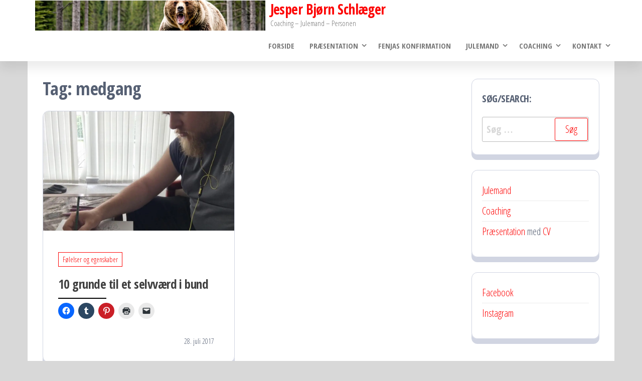

--- FILE ---
content_type: text/html; charset=UTF-8
request_url: https://schlaeger.dk/tag/medgang/
body_size: 14907
content:
<!DOCTYPE html>
<html lang="da-DK">
    <head>
        <meta charset="UTF-8">
        <meta name="viewport" content="width=device-width, initial-scale=1">
        <link rel="profile" href="http://gmpg.org/xfn/11">
        <meta name='robots' content='index, follow, max-image-preview:large, max-snippet:-1, max-video-preview:-1' />

	<!-- This site is optimized with the Yoast SEO plugin v26.8 - https://yoast.com/product/yoast-seo-wordpress/ -->
	<title>medgang Arkiv - Jesper Bjørn Schlæger</title>
	<link rel="canonical" href="https://schlaeger.dk/tag/medgang/" />
	<meta name="twitter:card" content="summary_large_image" />
	<meta name="twitter:title" content="medgang Arkiv - Jesper Bjørn Schlæger" />
	<meta name="twitter:site" content="@JesperSchlaeger" />
	<script type="application/ld+json" class="yoast-schema-graph">{"@context":"https://schema.org","@graph":[{"@type":"CollectionPage","@id":"https://schlaeger.dk/tag/medgang/","url":"https://schlaeger.dk/tag/medgang/","name":"medgang Arkiv - Jesper Bjørn Schlæger","isPartOf":{"@id":"https://schlaeger.dk/#website"},"primaryImageOfPage":{"@id":"https://schlaeger.dk/tag/medgang/#primaryimage"},"image":{"@id":"https://schlaeger.dk/tag/medgang/#primaryimage"},"thumbnailUrl":"https://i0.wp.com/schlaeger.dk/wp-content/uploads/2016/12/jesper-mandala-juli-2016.jpg?fit=960%2C720&ssl=1","breadcrumb":{"@id":"https://schlaeger.dk/tag/medgang/#breadcrumb"},"inLanguage":"da-DK"},{"@type":"ImageObject","inLanguage":"da-DK","@id":"https://schlaeger.dk/tag/medgang/#primaryimage","url":"https://i0.wp.com/schlaeger.dk/wp-content/uploads/2016/12/jesper-mandala-juli-2016.jpg?fit=960%2C720&ssl=1","contentUrl":"https://i0.wp.com/schlaeger.dk/wp-content/uploads/2016/12/jesper-mandala-juli-2016.jpg?fit=960%2C720&ssl=1","width":960,"height":720,"caption":"Jesper Bjørn Schlæger koncentreret i sin skrøbelighed"},{"@type":"BreadcrumbList","@id":"https://schlaeger.dk/tag/medgang/#breadcrumb","itemListElement":[{"@type":"ListItem","position":1,"name":"Hjem","item":"https://schlaeger.dk/"},{"@type":"ListItem","position":2,"name":"medgang"}]},{"@type":"WebSite","@id":"https://schlaeger.dk/#website","url":"https://schlaeger.dk/","name":"Jesper Bjørn Schlæger","description":"Coaching - Julemand - Personen","publisher":{"@id":"https://schlaeger.dk/#/schema/person/b8db710182958daf4e12850e4964b130"},"potentialAction":[{"@type":"SearchAction","target":{"@type":"EntryPoint","urlTemplate":"https://schlaeger.dk/?s={search_term_string}"},"query-input":{"@type":"PropertyValueSpecification","valueRequired":true,"valueName":"search_term_string"}}],"inLanguage":"da-DK"},{"@type":["Person","Organization"],"@id":"https://schlaeger.dk/#/schema/person/b8db710182958daf4e12850e4964b130","name":"Jesper Bjørn Schlæger","image":{"@type":"ImageObject","inLanguage":"da-DK","@id":"https://schlaeger.dk/#/schema/person/image/","url":"https://i0.wp.com/schlaeger.dk/wp-content/uploads/2015/03/Angry-Bear-Grizzly.jpg?fit=635%2C425&ssl=1","contentUrl":"https://i0.wp.com/schlaeger.dk/wp-content/uploads/2015/03/Angry-Bear-Grizzly.jpg?fit=635%2C425&ssl=1","width":635,"height":425,"caption":"Jesper Bjørn Schlæger"},"logo":{"@id":"https://schlaeger.dk/#/schema/person/image/"},"description":"Ærlig og personlig provo-debattør med holdning og engagement. Dybe emner, der ofte udfordrer tabu belagte emner. En vidensbegærlig og struktureret mand, der som udgangspunkt behandler alle med respekt - med mindre det tjener et højere og vigtigere mål.","sameAs":["http://schlaeger.dk","https://www.facebook.com/jesper.schlaeger","https://www.instagram.com/bjoernenbroeler/","https://www.linkedin.com/in/jesperbjoernschlaeger/","https://www.pinterest.dk/schlaegerjesper/","https://x.com/JesperSchlaeger","https://www.youtube.com/user/jesperschlaeger/"]}]}</script>
	<!-- / Yoast SEO plugin. -->


<link rel='dns-prefetch' href='//www.googletagmanager.com' />
<link rel='dns-prefetch' href='//stats.wp.com' />
<link rel='dns-prefetch' href='//fonts.googleapis.com' />
<link rel='dns-prefetch' href='//v0.wordpress.com' />
<link href='https://fonts.gstatic.com' crossorigin rel='preconnect' />
<link rel='preconnect' href='//i0.wp.com' />
<link rel='preconnect' href='//c0.wp.com' />
<link rel="alternate" type="application/rss+xml" title="Jesper Bjørn Schlæger &raquo; Feed" href="https://schlaeger.dk/feed/" />
<link rel="alternate" type="application/rss+xml" title="Jesper Bjørn Schlæger &raquo;-kommentar-feed" href="https://schlaeger.dk/comments/feed/" />
<link rel="alternate" type="application/rss+xml" title="Jesper Bjørn Schlæger &raquo; medgang-tag-feed" href="https://schlaeger.dk/tag/medgang/feed/" />
<style id='wp-img-auto-sizes-contain-inline-css' type='text/css'>
img:is([sizes=auto i],[sizes^="auto," i]){contain-intrinsic-size:3000px 1500px}
/*# sourceURL=wp-img-auto-sizes-contain-inline-css */
</style>
<style id='wp-emoji-styles-inline-css' type='text/css'>

	img.wp-smiley, img.emoji {
		display: inline !important;
		border: none !important;
		box-shadow: none !important;
		height: 1em !important;
		width: 1em !important;
		margin: 0 0.07em !important;
		vertical-align: -0.1em !important;
		background: none !important;
		padding: 0 !important;
	}
/*# sourceURL=wp-emoji-styles-inline-css */
</style>
<style id='wp-block-library-inline-css' type='text/css'>
:root{--wp-block-synced-color:#7a00df;--wp-block-synced-color--rgb:122,0,223;--wp-bound-block-color:var(--wp-block-synced-color);--wp-editor-canvas-background:#ddd;--wp-admin-theme-color:#007cba;--wp-admin-theme-color--rgb:0,124,186;--wp-admin-theme-color-darker-10:#006ba1;--wp-admin-theme-color-darker-10--rgb:0,107,160.5;--wp-admin-theme-color-darker-20:#005a87;--wp-admin-theme-color-darker-20--rgb:0,90,135;--wp-admin-border-width-focus:2px}@media (min-resolution:192dpi){:root{--wp-admin-border-width-focus:1.5px}}.wp-element-button{cursor:pointer}:root .has-very-light-gray-background-color{background-color:#eee}:root .has-very-dark-gray-background-color{background-color:#313131}:root .has-very-light-gray-color{color:#eee}:root .has-very-dark-gray-color{color:#313131}:root .has-vivid-green-cyan-to-vivid-cyan-blue-gradient-background{background:linear-gradient(135deg,#00d084,#0693e3)}:root .has-purple-crush-gradient-background{background:linear-gradient(135deg,#34e2e4,#4721fb 50%,#ab1dfe)}:root .has-hazy-dawn-gradient-background{background:linear-gradient(135deg,#faaca8,#dad0ec)}:root .has-subdued-olive-gradient-background{background:linear-gradient(135deg,#fafae1,#67a671)}:root .has-atomic-cream-gradient-background{background:linear-gradient(135deg,#fdd79a,#004a59)}:root .has-nightshade-gradient-background{background:linear-gradient(135deg,#330968,#31cdcf)}:root .has-midnight-gradient-background{background:linear-gradient(135deg,#020381,#2874fc)}:root{--wp--preset--font-size--normal:16px;--wp--preset--font-size--huge:42px}.has-regular-font-size{font-size:1em}.has-larger-font-size{font-size:2.625em}.has-normal-font-size{font-size:var(--wp--preset--font-size--normal)}.has-huge-font-size{font-size:var(--wp--preset--font-size--huge)}.has-text-align-center{text-align:center}.has-text-align-left{text-align:left}.has-text-align-right{text-align:right}.has-fit-text{white-space:nowrap!important}#end-resizable-editor-section{display:none}.aligncenter{clear:both}.items-justified-left{justify-content:flex-start}.items-justified-center{justify-content:center}.items-justified-right{justify-content:flex-end}.items-justified-space-between{justify-content:space-between}.screen-reader-text{border:0;clip-path:inset(50%);height:1px;margin:-1px;overflow:hidden;padding:0;position:absolute;width:1px;word-wrap:normal!important}.screen-reader-text:focus{background-color:#ddd;clip-path:none;color:#444;display:block;font-size:1em;height:auto;left:5px;line-height:normal;padding:15px 23px 14px;text-decoration:none;top:5px;width:auto;z-index:100000}html :where(.has-border-color){border-style:solid}html :where([style*=border-top-color]){border-top-style:solid}html :where([style*=border-right-color]){border-right-style:solid}html :where([style*=border-bottom-color]){border-bottom-style:solid}html :where([style*=border-left-color]){border-left-style:solid}html :where([style*=border-width]){border-style:solid}html :where([style*=border-top-width]){border-top-style:solid}html :where([style*=border-right-width]){border-right-style:solid}html :where([style*=border-bottom-width]){border-bottom-style:solid}html :where([style*=border-left-width]){border-left-style:solid}html :where(img[class*=wp-image-]){height:auto;max-width:100%}:where(figure){margin:0 0 1em}html :where(.is-position-sticky){--wp-admin--admin-bar--position-offset:var(--wp-admin--admin-bar--height,0px)}@media screen and (max-width:600px){html :where(.is-position-sticky){--wp-admin--admin-bar--position-offset:0px}}

/*# sourceURL=wp-block-library-inline-css */
</style><style id='wp-block-latest-posts-inline-css' type='text/css'>
.wp-block-latest-posts{box-sizing:border-box}.wp-block-latest-posts.alignleft{margin-right:2em}.wp-block-latest-posts.alignright{margin-left:2em}.wp-block-latest-posts.wp-block-latest-posts__list{list-style:none}.wp-block-latest-posts.wp-block-latest-posts__list li{clear:both;overflow-wrap:break-word}.wp-block-latest-posts.is-grid{display:flex;flex-wrap:wrap}.wp-block-latest-posts.is-grid li{margin:0 1.25em 1.25em 0;width:100%}@media (min-width:600px){.wp-block-latest-posts.columns-2 li{width:calc(50% - .625em)}.wp-block-latest-posts.columns-2 li:nth-child(2n){margin-right:0}.wp-block-latest-posts.columns-3 li{width:calc(33.33333% - .83333em)}.wp-block-latest-posts.columns-3 li:nth-child(3n){margin-right:0}.wp-block-latest-posts.columns-4 li{width:calc(25% - .9375em)}.wp-block-latest-posts.columns-4 li:nth-child(4n){margin-right:0}.wp-block-latest-posts.columns-5 li{width:calc(20% - 1em)}.wp-block-latest-posts.columns-5 li:nth-child(5n){margin-right:0}.wp-block-latest-posts.columns-6 li{width:calc(16.66667% - 1.04167em)}.wp-block-latest-posts.columns-6 li:nth-child(6n){margin-right:0}}:root :where(.wp-block-latest-posts.is-grid){padding:0}:root :where(.wp-block-latest-posts.wp-block-latest-posts__list){padding-left:0}.wp-block-latest-posts__post-author,.wp-block-latest-posts__post-date{display:block;font-size:.8125em}.wp-block-latest-posts__post-excerpt,.wp-block-latest-posts__post-full-content{margin-bottom:1em;margin-top:.5em}.wp-block-latest-posts__featured-image a{display:inline-block}.wp-block-latest-posts__featured-image img{height:auto;max-width:100%;width:auto}.wp-block-latest-posts__featured-image.alignleft{float:left;margin-right:1em}.wp-block-latest-posts__featured-image.alignright{float:right;margin-left:1em}.wp-block-latest-posts__featured-image.aligncenter{margin-bottom:1em;text-align:center}
/*# sourceURL=https://c0.wp.com/c/6.9/wp-includes/blocks/latest-posts/style.min.css */
</style>
<style id='wp-block-list-inline-css' type='text/css'>
ol,ul{box-sizing:border-box}:root :where(.wp-block-list.has-background){padding:1.25em 2.375em}
/*# sourceURL=https://c0.wp.com/c/6.9/wp-includes/blocks/list/style.min.css */
</style>
<style id='wp-block-loginout-inline-css' type='text/css'>
.wp-block-loginout{box-sizing:border-box}
/*# sourceURL=https://c0.wp.com/c/6.9/wp-includes/blocks/loginout/style.min.css */
</style>
<style id='wp-block-tag-cloud-inline-css' type='text/css'>
.wp-block-tag-cloud{box-sizing:border-box}.wp-block-tag-cloud.aligncenter{justify-content:center;text-align:center}.wp-block-tag-cloud a{display:inline-block;margin-right:5px}.wp-block-tag-cloud span{display:inline-block;margin-left:5px;text-decoration:none}:root :where(.wp-block-tag-cloud.is-style-outline){display:flex;flex-wrap:wrap;gap:1ch}:root :where(.wp-block-tag-cloud.is-style-outline a){border:1px solid;font-size:unset!important;margin-right:0;padding:1ch 2ch;text-decoration:none!important}
/*# sourceURL=https://c0.wp.com/c/6.9/wp-includes/blocks/tag-cloud/style.min.css */
</style>
<style id='wp-block-columns-inline-css' type='text/css'>
.wp-block-columns{box-sizing:border-box;display:flex;flex-wrap:wrap!important}@media (min-width:782px){.wp-block-columns{flex-wrap:nowrap!important}}.wp-block-columns{align-items:normal!important}.wp-block-columns.are-vertically-aligned-top{align-items:flex-start}.wp-block-columns.are-vertically-aligned-center{align-items:center}.wp-block-columns.are-vertically-aligned-bottom{align-items:flex-end}@media (max-width:781px){.wp-block-columns:not(.is-not-stacked-on-mobile)>.wp-block-column{flex-basis:100%!important}}@media (min-width:782px){.wp-block-columns:not(.is-not-stacked-on-mobile)>.wp-block-column{flex-basis:0;flex-grow:1}.wp-block-columns:not(.is-not-stacked-on-mobile)>.wp-block-column[style*=flex-basis]{flex-grow:0}}.wp-block-columns.is-not-stacked-on-mobile{flex-wrap:nowrap!important}.wp-block-columns.is-not-stacked-on-mobile>.wp-block-column{flex-basis:0;flex-grow:1}.wp-block-columns.is-not-stacked-on-mobile>.wp-block-column[style*=flex-basis]{flex-grow:0}:where(.wp-block-columns){margin-bottom:1.75em}:where(.wp-block-columns.has-background){padding:1.25em 2.375em}.wp-block-column{flex-grow:1;min-width:0;overflow-wrap:break-word;word-break:break-word}.wp-block-column.is-vertically-aligned-top{align-self:flex-start}.wp-block-column.is-vertically-aligned-center{align-self:center}.wp-block-column.is-vertically-aligned-bottom{align-self:flex-end}.wp-block-column.is-vertically-aligned-stretch{align-self:stretch}.wp-block-column.is-vertically-aligned-bottom,.wp-block-column.is-vertically-aligned-center,.wp-block-column.is-vertically-aligned-top{width:100%}
/*# sourceURL=https://c0.wp.com/c/6.9/wp-includes/blocks/columns/style.min.css */
</style>
<style id='wp-block-group-inline-css' type='text/css'>
.wp-block-group{box-sizing:border-box}:where(.wp-block-group.wp-block-group-is-layout-constrained){position:relative}
/*# sourceURL=https://c0.wp.com/c/6.9/wp-includes/blocks/group/style.min.css */
</style>
<style id='wp-block-paragraph-inline-css' type='text/css'>
.is-small-text{font-size:.875em}.is-regular-text{font-size:1em}.is-large-text{font-size:2.25em}.is-larger-text{font-size:3em}.has-drop-cap:not(:focus):first-letter{float:left;font-size:8.4em;font-style:normal;font-weight:100;line-height:.68;margin:.05em .1em 0 0;text-transform:uppercase}body.rtl .has-drop-cap:not(:focus):first-letter{float:none;margin-left:.1em}p.has-drop-cap.has-background{overflow:hidden}:root :where(p.has-background){padding:1.25em 2.375em}:where(p.has-text-color:not(.has-link-color)) a{color:inherit}p.has-text-align-left[style*="writing-mode:vertical-lr"],p.has-text-align-right[style*="writing-mode:vertical-rl"]{rotate:180deg}
/*# sourceURL=https://c0.wp.com/c/6.9/wp-includes/blocks/paragraph/style.min.css */
</style>
<style id='wp-block-quote-inline-css' type='text/css'>
.wp-block-quote{box-sizing:border-box;overflow-wrap:break-word}.wp-block-quote.is-large:where(:not(.is-style-plain)),.wp-block-quote.is-style-large:where(:not(.is-style-plain)){margin-bottom:1em;padding:0 1em}.wp-block-quote.is-large:where(:not(.is-style-plain)) p,.wp-block-quote.is-style-large:where(:not(.is-style-plain)) p{font-size:1.5em;font-style:italic;line-height:1.6}.wp-block-quote.is-large:where(:not(.is-style-plain)) cite,.wp-block-quote.is-large:where(:not(.is-style-plain)) footer,.wp-block-quote.is-style-large:where(:not(.is-style-plain)) cite,.wp-block-quote.is-style-large:where(:not(.is-style-plain)) footer{font-size:1.125em;text-align:right}.wp-block-quote>cite{display:block}
/*# sourceURL=https://c0.wp.com/c/6.9/wp-includes/blocks/quote/style.min.css */
</style>
<style id='global-styles-inline-css' type='text/css'>
:root{--wp--preset--aspect-ratio--square: 1;--wp--preset--aspect-ratio--4-3: 4/3;--wp--preset--aspect-ratio--3-4: 3/4;--wp--preset--aspect-ratio--3-2: 3/2;--wp--preset--aspect-ratio--2-3: 2/3;--wp--preset--aspect-ratio--16-9: 16/9;--wp--preset--aspect-ratio--9-16: 9/16;--wp--preset--color--black: #000000;--wp--preset--color--cyan-bluish-gray: #abb8c3;--wp--preset--color--white: #ffffff;--wp--preset--color--pale-pink: #f78da7;--wp--preset--color--vivid-red: #cf2e2e;--wp--preset--color--luminous-vivid-orange: #ff6900;--wp--preset--color--luminous-vivid-amber: #fcb900;--wp--preset--color--light-green-cyan: #7bdcb5;--wp--preset--color--vivid-green-cyan: #00d084;--wp--preset--color--pale-cyan-blue: #8ed1fc;--wp--preset--color--vivid-cyan-blue: #0693e3;--wp--preset--color--vivid-purple: #9b51e0;--wp--preset--gradient--vivid-cyan-blue-to-vivid-purple: linear-gradient(135deg,rgb(6,147,227) 0%,rgb(155,81,224) 100%);--wp--preset--gradient--light-green-cyan-to-vivid-green-cyan: linear-gradient(135deg,rgb(122,220,180) 0%,rgb(0,208,130) 100%);--wp--preset--gradient--luminous-vivid-amber-to-luminous-vivid-orange: linear-gradient(135deg,rgb(252,185,0) 0%,rgb(255,105,0) 100%);--wp--preset--gradient--luminous-vivid-orange-to-vivid-red: linear-gradient(135deg,rgb(255,105,0) 0%,rgb(207,46,46) 100%);--wp--preset--gradient--very-light-gray-to-cyan-bluish-gray: linear-gradient(135deg,rgb(238,238,238) 0%,rgb(169,184,195) 100%);--wp--preset--gradient--cool-to-warm-spectrum: linear-gradient(135deg,rgb(74,234,220) 0%,rgb(151,120,209) 20%,rgb(207,42,186) 40%,rgb(238,44,130) 60%,rgb(251,105,98) 80%,rgb(254,248,76) 100%);--wp--preset--gradient--blush-light-purple: linear-gradient(135deg,rgb(255,206,236) 0%,rgb(152,150,240) 100%);--wp--preset--gradient--blush-bordeaux: linear-gradient(135deg,rgb(254,205,165) 0%,rgb(254,45,45) 50%,rgb(107,0,62) 100%);--wp--preset--gradient--luminous-dusk: linear-gradient(135deg,rgb(255,203,112) 0%,rgb(199,81,192) 50%,rgb(65,88,208) 100%);--wp--preset--gradient--pale-ocean: linear-gradient(135deg,rgb(255,245,203) 0%,rgb(182,227,212) 50%,rgb(51,167,181) 100%);--wp--preset--gradient--electric-grass: linear-gradient(135deg,rgb(202,248,128) 0%,rgb(113,206,126) 100%);--wp--preset--gradient--midnight: linear-gradient(135deg,rgb(2,3,129) 0%,rgb(40,116,252) 100%);--wp--preset--font-size--small: 13px;--wp--preset--font-size--medium: 20px;--wp--preset--font-size--large: 36px;--wp--preset--font-size--x-large: 42px;--wp--preset--spacing--20: 0.44rem;--wp--preset--spacing--30: 0.67rem;--wp--preset--spacing--40: 1rem;--wp--preset--spacing--50: 1.5rem;--wp--preset--spacing--60: 2.25rem;--wp--preset--spacing--70: 3.38rem;--wp--preset--spacing--80: 5.06rem;--wp--preset--shadow--natural: 6px 6px 9px rgba(0, 0, 0, 0.2);--wp--preset--shadow--deep: 12px 12px 50px rgba(0, 0, 0, 0.4);--wp--preset--shadow--sharp: 6px 6px 0px rgba(0, 0, 0, 0.2);--wp--preset--shadow--outlined: 6px 6px 0px -3px rgb(255, 255, 255), 6px 6px rgb(0, 0, 0);--wp--preset--shadow--crisp: 6px 6px 0px rgb(0, 0, 0);}:where(.is-layout-flex){gap: 0.5em;}:where(.is-layout-grid){gap: 0.5em;}body .is-layout-flex{display: flex;}.is-layout-flex{flex-wrap: wrap;align-items: center;}.is-layout-flex > :is(*, div){margin: 0;}body .is-layout-grid{display: grid;}.is-layout-grid > :is(*, div){margin: 0;}:where(.wp-block-columns.is-layout-flex){gap: 2em;}:where(.wp-block-columns.is-layout-grid){gap: 2em;}:where(.wp-block-post-template.is-layout-flex){gap: 1.25em;}:where(.wp-block-post-template.is-layout-grid){gap: 1.25em;}.has-black-color{color: var(--wp--preset--color--black) !important;}.has-cyan-bluish-gray-color{color: var(--wp--preset--color--cyan-bluish-gray) !important;}.has-white-color{color: var(--wp--preset--color--white) !important;}.has-pale-pink-color{color: var(--wp--preset--color--pale-pink) !important;}.has-vivid-red-color{color: var(--wp--preset--color--vivid-red) !important;}.has-luminous-vivid-orange-color{color: var(--wp--preset--color--luminous-vivid-orange) !important;}.has-luminous-vivid-amber-color{color: var(--wp--preset--color--luminous-vivid-amber) !important;}.has-light-green-cyan-color{color: var(--wp--preset--color--light-green-cyan) !important;}.has-vivid-green-cyan-color{color: var(--wp--preset--color--vivid-green-cyan) !important;}.has-pale-cyan-blue-color{color: var(--wp--preset--color--pale-cyan-blue) !important;}.has-vivid-cyan-blue-color{color: var(--wp--preset--color--vivid-cyan-blue) !important;}.has-vivid-purple-color{color: var(--wp--preset--color--vivid-purple) !important;}.has-black-background-color{background-color: var(--wp--preset--color--black) !important;}.has-cyan-bluish-gray-background-color{background-color: var(--wp--preset--color--cyan-bluish-gray) !important;}.has-white-background-color{background-color: var(--wp--preset--color--white) !important;}.has-pale-pink-background-color{background-color: var(--wp--preset--color--pale-pink) !important;}.has-vivid-red-background-color{background-color: var(--wp--preset--color--vivid-red) !important;}.has-luminous-vivid-orange-background-color{background-color: var(--wp--preset--color--luminous-vivid-orange) !important;}.has-luminous-vivid-amber-background-color{background-color: var(--wp--preset--color--luminous-vivid-amber) !important;}.has-light-green-cyan-background-color{background-color: var(--wp--preset--color--light-green-cyan) !important;}.has-vivid-green-cyan-background-color{background-color: var(--wp--preset--color--vivid-green-cyan) !important;}.has-pale-cyan-blue-background-color{background-color: var(--wp--preset--color--pale-cyan-blue) !important;}.has-vivid-cyan-blue-background-color{background-color: var(--wp--preset--color--vivid-cyan-blue) !important;}.has-vivid-purple-background-color{background-color: var(--wp--preset--color--vivid-purple) !important;}.has-black-border-color{border-color: var(--wp--preset--color--black) !important;}.has-cyan-bluish-gray-border-color{border-color: var(--wp--preset--color--cyan-bluish-gray) !important;}.has-white-border-color{border-color: var(--wp--preset--color--white) !important;}.has-pale-pink-border-color{border-color: var(--wp--preset--color--pale-pink) !important;}.has-vivid-red-border-color{border-color: var(--wp--preset--color--vivid-red) !important;}.has-luminous-vivid-orange-border-color{border-color: var(--wp--preset--color--luminous-vivid-orange) !important;}.has-luminous-vivid-amber-border-color{border-color: var(--wp--preset--color--luminous-vivid-amber) !important;}.has-light-green-cyan-border-color{border-color: var(--wp--preset--color--light-green-cyan) !important;}.has-vivid-green-cyan-border-color{border-color: var(--wp--preset--color--vivid-green-cyan) !important;}.has-pale-cyan-blue-border-color{border-color: var(--wp--preset--color--pale-cyan-blue) !important;}.has-vivid-cyan-blue-border-color{border-color: var(--wp--preset--color--vivid-cyan-blue) !important;}.has-vivid-purple-border-color{border-color: var(--wp--preset--color--vivid-purple) !important;}.has-vivid-cyan-blue-to-vivid-purple-gradient-background{background: var(--wp--preset--gradient--vivid-cyan-blue-to-vivid-purple) !important;}.has-light-green-cyan-to-vivid-green-cyan-gradient-background{background: var(--wp--preset--gradient--light-green-cyan-to-vivid-green-cyan) !important;}.has-luminous-vivid-amber-to-luminous-vivid-orange-gradient-background{background: var(--wp--preset--gradient--luminous-vivid-amber-to-luminous-vivid-orange) !important;}.has-luminous-vivid-orange-to-vivid-red-gradient-background{background: var(--wp--preset--gradient--luminous-vivid-orange-to-vivid-red) !important;}.has-very-light-gray-to-cyan-bluish-gray-gradient-background{background: var(--wp--preset--gradient--very-light-gray-to-cyan-bluish-gray) !important;}.has-cool-to-warm-spectrum-gradient-background{background: var(--wp--preset--gradient--cool-to-warm-spectrum) !important;}.has-blush-light-purple-gradient-background{background: var(--wp--preset--gradient--blush-light-purple) !important;}.has-blush-bordeaux-gradient-background{background: var(--wp--preset--gradient--blush-bordeaux) !important;}.has-luminous-dusk-gradient-background{background: var(--wp--preset--gradient--luminous-dusk) !important;}.has-pale-ocean-gradient-background{background: var(--wp--preset--gradient--pale-ocean) !important;}.has-electric-grass-gradient-background{background: var(--wp--preset--gradient--electric-grass) !important;}.has-midnight-gradient-background{background: var(--wp--preset--gradient--midnight) !important;}.has-small-font-size{font-size: var(--wp--preset--font-size--small) !important;}.has-medium-font-size{font-size: var(--wp--preset--font-size--medium) !important;}.has-large-font-size{font-size: var(--wp--preset--font-size--large) !important;}.has-x-large-font-size{font-size: var(--wp--preset--font-size--x-large) !important;}
:where(.wp-block-columns.is-layout-flex){gap: 2em;}:where(.wp-block-columns.is-layout-grid){gap: 2em;}
/*# sourceURL=global-styles-inline-css */
</style>
<style id='core-block-supports-inline-css' type='text/css'>
.wp-container-core-columns-is-layout-9d6595d7{flex-wrap:nowrap;}
/*# sourceURL=core-block-supports-inline-css */
</style>

<style id='classic-theme-styles-inline-css' type='text/css'>
/*! This file is auto-generated */
.wp-block-button__link{color:#fff;background-color:#32373c;border-radius:9999px;box-shadow:none;text-decoration:none;padding:calc(.667em + 2px) calc(1.333em + 2px);font-size:1.125em}.wp-block-file__button{background:#32373c;color:#fff;text-decoration:none}
/*# sourceURL=/wp-includes/css/classic-themes.min.css */
</style>
<link rel='stylesheet' id='wpmoly-css' href='https://schlaeger.dk/wp-content/plugins/wpmovielibrary/assets/css/public/wpmoly.css?ver=2.1.4.8' type='text/css' media='all' />
<link rel='stylesheet' id='wpmoly-flags-css' href='https://schlaeger.dk/wp-content/plugins/wpmovielibrary/assets/css/public/wpmoly-flags.css?ver=2.1.4.8' type='text/css' media='all' />
<link rel='stylesheet' id='wpmoly-font-css' href='https://schlaeger.dk/wp-content/plugins/wpmovielibrary/assets/fonts/wpmovielibrary/style.css?ver=2.1.4.8' type='text/css' media='all' />
<link rel='stylesheet' id='crp-style-rounded-thumbs-css' href='https://schlaeger.dk/wp-content/plugins/contextual-related-posts/css/rounded-thumbs.min.css?ver=4.1.0' type='text/css' media='all' />
<style id='crp-style-rounded-thumbs-inline-css' type='text/css'>

			.crp_related.crp-rounded-thumbs a {
				width: 150px;
                height: 150px;
				text-decoration: none;
			}
			.crp_related.crp-rounded-thumbs img {
				max-width: 150px;
				margin: auto;
			}
			.crp_related.crp-rounded-thumbs .crp_title {
				width: 100%;
			}
			
/*# sourceURL=crp-style-rounded-thumbs-inline-css */
</style>
<link rel='stylesheet' id='bootstrap-css' href='https://schlaeger.dk/wp-content/themes/popularis/assets/css/bootstrap.css?ver=3.3.7' type='text/css' media='all' />
<link rel='stylesheet' id='popularis-stylesheet-css' href='https://schlaeger.dk/wp-content/themes/popularis/style.css?ver=6.9' type='text/css' media='all' />
<link rel='stylesheet' id='popularis-press-css' href='https://schlaeger.dk/wp-content/themes/popularis-press/style.css?ver=1.0.3' type='text/css' media='all' />
<link rel='stylesheet' id='mmenu-light-css' href='https://schlaeger.dk/wp-content/themes/popularis/assets/css/mmenu-light.css?ver=1.1' type='text/css' media='all' />
<link rel='stylesheet' id='font-awesome-css' href='https://schlaeger.dk/wp-content/themes/popularis/assets/css/font-awesome.min.css?ver=4.7.0' type='text/css' media='all' />
<link rel='stylesheet' id='popularis-fonts-css' href='https://fonts.googleapis.com/css?family=Open+Sans+Condensed%3A300%2C500%2C700&#038;subset=cyrillic%2Ccyrillic-ext%2Cgreek%2Cgreek-ext%2Clatin-ext%2Cvietnamese' type='text/css' media='all' />
<link rel='stylesheet' id='meks-author-widget-css' href='https://schlaeger.dk/wp-content/plugins/meks-smart-author-widget/css/style.css?ver=1.1.5' type='text/css' media='all' />
<link rel='stylesheet' id='sharedaddy-css' href='https://c0.wp.com/p/jetpack/15.4/modules/sharedaddy/sharing.css' type='text/css' media='all' />
<link rel='stylesheet' id='social-logos-css' href='https://c0.wp.com/p/jetpack/15.4/_inc/social-logos/social-logos.min.css' type='text/css' media='all' />
<script type="text/javascript" src="https://c0.wp.com/c/6.9/wp-includes/js/jquery/jquery.min.js" id="jquery-core-js"></script>
<script type="text/javascript" src="https://c0.wp.com/c/6.9/wp-includes/js/jquery/jquery-migrate.min.js" id="jquery-migrate-js"></script>

<!-- Google tag (gtag.js) snippet added by Site Kit -->
<!-- Google Analytics-snippet tilføjet af Site Kit -->
<script type="text/javascript" src="https://www.googletagmanager.com/gtag/js?id=G-KGTV8Q0WC9" id="google_gtagjs-js" async></script>
<script type="text/javascript" id="google_gtagjs-js-after">
/* <![CDATA[ */
window.dataLayer = window.dataLayer || [];function gtag(){dataLayer.push(arguments);}
gtag("set","linker",{"domains":["schlaeger.dk"]});
gtag("js", new Date());
gtag("set", "developer_id.dZTNiMT", true);
gtag("config", "G-KGTV8Q0WC9");
//# sourceURL=google_gtagjs-js-after
/* ]]> */
</script>
<link rel="https://api.w.org/" href="https://schlaeger.dk/wp-json/" /><link rel="alternate" title="JSON" type="application/json" href="https://schlaeger.dk/wp-json/wp/v2/tags/7588" /><link rel="EditURI" type="application/rsd+xml" title="RSD" href="https://schlaeger.dk/xmlrpc.php?rsd" />
<meta name="generator" content="WordPress 6.9" />
<meta name="generator" content="Site Kit by Google 1.170.0" />	<style>img#wpstats{display:none}</style>
		<style type="text/css" id="custom-background-css">
body.custom-background { background-color: #d8d8d8; }
</style>
	
<!-- Jetpack Open Graph Tags -->
<meta property="og:type" content="website" />
<meta property="og:title" content="medgang Arkiv - Jesper Bjørn Schlæger" />
<meta property="og:url" content="https://schlaeger.dk/tag/medgang/" />
<meta property="og:site_name" content="Jesper Bjørn Schlæger" />
<meta property="og:image" content="https://i0.wp.com/schlaeger.dk/wp-content/uploads/2024/09/cropped-cropped-58b08d01-5284-4a20-8821-6926e8032b40.jpg?fit=1900%2C249&#038;ssl=1" />
<meta property="og:image:width" content="1900" />
<meta property="og:image:height" content="249" />
<meta property="og:image:alt" content="" />
<meta property="og:locale" content="da_DK" />

<!-- End Jetpack Open Graph Tags -->
<link rel="icon" href="https://i0.wp.com/schlaeger.dk/wp-content/uploads/2024/09/cropped-597bbade-3488-4213-9e8f-e53f577558d0.jpg?fit=32%2C32&#038;ssl=1" sizes="32x32" />
<link rel="icon" href="https://i0.wp.com/schlaeger.dk/wp-content/uploads/2024/09/cropped-597bbade-3488-4213-9e8f-e53f577558d0.jpg?fit=192%2C192&#038;ssl=1" sizes="192x192" />
<link rel="apple-touch-icon" href="https://i0.wp.com/schlaeger.dk/wp-content/uploads/2024/09/cropped-597bbade-3488-4213-9e8f-e53f577558d0.jpg?fit=180%2C180&#038;ssl=1" />
<meta name="msapplication-TileImage" content="https://i0.wp.com/schlaeger.dk/wp-content/uploads/2024/09/cropped-597bbade-3488-4213-9e8f-e53f577558d0.jpg?fit=270%2C270&#038;ssl=1" />
    </head>
    <body id="blog" class="archive tag tag-medgang tag-7588 custom-background wp-custom-logo wp-theme-popularis wp-child-theme-popularis-press">
        <a class="skip-link screen-reader-text" href="#site-content">Skip to the content</a>        <div class="page-wrap">
                         
<div class="main-menu">
    <nav id="site-navigation" class="navbar navbar-default">     
        <div class="container">   
            <div class="navbar-header">
                
                <div class="site-heading navbar-brand" >
                    <div class="site-branding-logo">
                        <a href="https://schlaeger.dk/" class="custom-logo-link" rel="home"><img width="1900" height="249" src="https://i0.wp.com/schlaeger.dk/wp-content/uploads/2024/09/cropped-cropped-58b08d01-5284-4a20-8821-6926e8032b40.jpg?fit=1900%2C249&amp;ssl=1" class="custom-logo" alt="Jesper Bjørn Schlæger" decoding="async" fetchpriority="high" srcset="https://i0.wp.com/schlaeger.dk/wp-content/uploads/2024/09/cropped-cropped-58b08d01-5284-4a20-8821-6926e8032b40.jpg?w=1900&amp;ssl=1 1900w, https://i0.wp.com/schlaeger.dk/wp-content/uploads/2024/09/cropped-cropped-58b08d01-5284-4a20-8821-6926e8032b40.jpg?resize=300%2C39&amp;ssl=1 300w, https://i0.wp.com/schlaeger.dk/wp-content/uploads/2024/09/cropped-cropped-58b08d01-5284-4a20-8821-6926e8032b40.jpg?resize=1024%2C134&amp;ssl=1 1024w, https://i0.wp.com/schlaeger.dk/wp-content/uploads/2024/09/cropped-cropped-58b08d01-5284-4a20-8821-6926e8032b40.jpg?resize=768%2C101&amp;ssl=1 768w, https://i0.wp.com/schlaeger.dk/wp-content/uploads/2024/09/cropped-cropped-58b08d01-5284-4a20-8821-6926e8032b40.jpg?resize=1536%2C201&amp;ssl=1 1536w" sizes="(max-width: 1900px) 100vw, 1900px" data-attachment-id="7747" data-permalink="https://schlaeger.dk/cropped-cropped-58b08d01-5284-4a20-8821-6926e8032b40-jpg/" data-orig-file="https://i0.wp.com/schlaeger.dk/wp-content/uploads/2024/09/cropped-cropped-58b08d01-5284-4a20-8821-6926e8032b40.jpg?fit=1900%2C249&amp;ssl=1" data-orig-size="1900,249" data-comments-opened="0" data-image-meta="{&quot;aperture&quot;:&quot;0&quot;,&quot;credit&quot;:&quot;&quot;,&quot;camera&quot;:&quot;&quot;,&quot;caption&quot;:&quot;&quot;,&quot;created_timestamp&quot;:&quot;0&quot;,&quot;copyright&quot;:&quot;&quot;,&quot;focal_length&quot;:&quot;0&quot;,&quot;iso&quot;:&quot;0&quot;,&quot;shutter_speed&quot;:&quot;0&quot;,&quot;title&quot;:&quot;&quot;,&quot;orientation&quot;:&quot;0&quot;}" data-image-title="cropped-cropped-58b08d01-5284-4a20-8821-6926e8032b40.jpg" data-image-description="&lt;p&gt;https://schlaeger.dk/wp-content/uploads/2024/09/cropped-58b08d01-5284-4a20-8821-6926e8032b40.jpg&lt;/p&gt;
" data-image-caption="" data-medium-file="https://i0.wp.com/schlaeger.dk/wp-content/uploads/2024/09/cropped-cropped-58b08d01-5284-4a20-8821-6926e8032b40.jpg?fit=300%2C39&amp;ssl=1" data-large-file="https://i0.wp.com/schlaeger.dk/wp-content/uploads/2024/09/cropped-cropped-58b08d01-5284-4a20-8821-6926e8032b40.jpg?fit=750%2C98&amp;ssl=1" /></a>                    </div>
                    <div class="site-branding-text">
                                                    <p class="site-title"><a href="https://schlaeger.dk/" rel="home">Jesper Bjørn Schlæger</a></p>
                        
                                                    <p class="site-description">
                                Coaching &#8211; Julemand &#8211; Personen                            </p>
                                            </div><!-- .site-branding-text -->
                </div>
				                    
                                                            <a href="#my-menu" id="main-menu-panel" class="open-panel visible-xs" data-panel="main-menu-panel">
                        <i class="fa fa-bars" aria-hidden="true"></i>
                    </a>
                            </div>
            <nav id="my-menu" class="menu-container"><ul id="menu-menu_dk" class="nav navbar-nav navbar-right"><li itemscope="itemscope" itemtype="https://www.schema.org/SiteNavigationElement" id="menu-item-6875" class="menu-item menu-item-type-custom menu-item-object-custom menu-item-home menu-item-6875 nav-item"><a title="Forside" href="https://schlaeger.dk/" class="nav-link">Forside</a></li>
<li itemscope="itemscope" itemtype="https://www.schema.org/SiteNavigationElement" id="menu-item-6858" class="menu-item menu-item-type-post_type menu-item-object-page menu-item-has-children dropdown menu-item-6858 nav-item"><a title="Præsentation" href="https://schlaeger.dk/praesentation/" data-toggle="dropdown" aria-haspopup="true" aria-expanded="false" class="dropdown-toggle nav-link" id="menu-item-dropdown-6858">Præsentation</a>
<ul class="dropdown-menu" aria-labelledby="menu-item-dropdown-6858" role="menu">
	<li itemscope="itemscope" itemtype="https://www.schema.org/SiteNavigationElement" id="menu-item-6859" class="menu-item menu-item-type-post_type menu-item-object-page menu-item-6859 nav-item"><a title="CV" href="https://schlaeger.dk/praesentation/cv/" class="dropdown-item">CV</a></li>
</ul>
</li>
<li itemscope="itemscope" itemtype="https://www.schema.org/SiteNavigationElement" id="menu-item-7909" class="menu-item menu-item-type-post_type menu-item-object-page menu-item-7909 nav-item"><a title="Fenjas konfirmation" href="https://schlaeger.dk/fenja/" class="nav-link">Fenjas konfirmation</a></li>
<li itemscope="itemscope" itemtype="https://www.schema.org/SiteNavigationElement" id="menu-item-7629" class="menu-item menu-item-type-post_type menu-item-object-page menu-item-has-children dropdown menu-item-7629 nav-item"><a title="Julemand" href="https://schlaeger.dk/julemand-hammerum-gjellerup-herning-ikast-brande/" data-toggle="dropdown" aria-haspopup="true" aria-expanded="false" class="dropdown-toggle nav-link" id="menu-item-dropdown-7629">Julemand</a>
<ul class="dropdown-menu" aria-labelledby="menu-item-dropdown-7629" role="menu">
	<li itemscope="itemscope" itemtype="https://www.schema.org/SiteNavigationElement" id="menu-item-7901" class="menu-item menu-item-type-post_type menu-item-object-page menu-item-7901 nav-item"><a title="Julemand 2025" href="https://schlaeger.dk/julemand-hammerum-gjellerup-herning-ikast-brande/julemand-2025/" class="dropdown-item">Julemand 2025</a></li>
	<li itemscope="itemscope" itemtype="https://www.schema.org/SiteNavigationElement" id="menu-item-7762" class="menu-item menu-item-type-post_type menu-item-object-page menu-item-7762 nav-item"><a title="2024" href="https://schlaeger.dk/julemand-hammerum-gjellerup-herning-ikast-brande/julemanden-2024/" class="dropdown-item">2024</a></li>
	<li itemscope="itemscope" itemtype="https://www.schema.org/SiteNavigationElement" id="menu-item-7636" class="menu-item menu-item-type-post_type menu-item-object-page menu-item-7636 nav-item"><a title="Julemandens udstyr" href="https://schlaeger.dk/syning-og-design-af-toej/julemandskostume-fra-16-forskellige-lande-mit-foerste-sy-projekt/" class="dropdown-item">Julemandens udstyr</a></li>
	<li itemscope="itemscope" itemtype="https://www.schema.org/SiteNavigationElement" id="menu-item-7660" class="menu-item menu-item-type-post_type menu-item-object-page menu-item-7660 nav-item"><a title="Julemandens rute" href="https://schlaeger.dk/julemand-hammerum-gjellerup-herning-ikast-brande/julemand-2023/julemandens-rute-saadan-bliver-den-til/" class="dropdown-item">Julemandens rute</a></li>
	<li itemscope="itemscope" itemtype="https://www.schema.org/SiteNavigationElement" id="menu-item-7641" class="menu-item menu-item-type-post_type menu-item-object-page menu-item-7641 nav-item"><a title="2023" href="https://schlaeger.dk/julemand-hammerum-gjellerup-herning-ikast-brande/julemand-2023/" class="dropdown-item">2023</a></li>
	<li itemscope="itemscope" itemtype="https://www.schema.org/SiteNavigationElement" id="menu-item-7373" class="menu-item menu-item-type-post_type menu-item-object-page menu-item-7373 nav-item"><a title="2022" href="https://schlaeger.dk/julemand-hammerum-gjellerup-herning-ikast-brande/julemand-2022/" class="dropdown-item">2022</a></li>
	<li itemscope="itemscope" itemtype="https://www.schema.org/SiteNavigationElement" id="menu-item-7635" class="menu-item menu-item-type-post_type menu-item-object-page menu-item-7635 nav-item"><a title="2021" href="https://schlaeger.dk/julemand-hammerum-gjellerup-herning-ikast-brande/julemand-2021/" class="dropdown-item">2021</a></li>
	<li itemscope="itemscope" itemtype="https://www.schema.org/SiteNavigationElement" id="menu-item-7634" class="menu-item menu-item-type-post_type menu-item-object-page menu-item-7634 nav-item"><a title="2020" href="https://schlaeger.dk/julemand-hammerum-gjellerup-herning-ikast-brande/julemand-2020/" class="dropdown-item">2020</a></li>
</ul>
</li>
<li itemscope="itemscope" itemtype="https://www.schema.org/SiteNavigationElement" id="menu-item-6966" class="menu-item menu-item-type-post_type menu-item-object-page menu-item-has-children dropdown menu-item-6966 nav-item"><a title="NLP Coaching – Personlig coaching med NLP" href="https://schlaeger.dk/coaching/" data-toggle="dropdown" aria-haspopup="true" aria-expanded="false" class="dropdown-toggle nav-link" id="menu-item-dropdown-6966">Coaching</a>
<ul class="dropdown-menu" aria-labelledby="menu-item-dropdown-6966" role="menu">
	<li itemscope="itemscope" itemtype="https://www.schema.org/SiteNavigationElement" id="menu-item-6860" class="menu-item menu-item-type-post_type menu-item-object-page menu-item-6860 nav-item"><a title="Referencer" href="https://schlaeger.dk/coaching/reference-efter-coaching/" class="dropdown-item">Referencer</a></li>
</ul>
</li>
<li itemscope="itemscope" itemtype="https://www.schema.org/SiteNavigationElement" id="menu-item-6855" class="menu-item menu-item-type-post_type menu-item-object-page menu-item-has-children dropdown menu-item-6855 nav-item"><a title="Kontakt" href="https://schlaeger.dk/kontakt/" data-toggle="dropdown" aria-haspopup="true" aria-expanded="false" class="dropdown-toggle nav-link" id="menu-item-dropdown-6855">Kontakt</a>
<ul class="dropdown-menu" aria-labelledby="menu-item-dropdown-6855" role="menu">
	<li itemscope="itemscope" itemtype="https://www.schema.org/SiteNavigationElement" id="menu-item-7630" class="menu-item menu-item-type-post_type menu-item-object-page menu-item-7630 nav-item"><a title="Ophavsret" href="https://schlaeger.dk/ophavsret/" class="dropdown-item">Ophavsret</a></li>
</ul>
</li>
</ul></nav>        </div>
            </nav> 
</div>
<div id="site-content" class="container main-container" role="main">
	<div class="page-area">
			 

<div class="row">

    <div class="col-md-9">
                    <header class="archive-page-header text-left">
                <h1 class="page-title">Tag: <span>medgang</span></h1>            </header><!-- .page-header -->
            <article class="blog-article col-md-6">
    <div class="post-3599 post type-post status-publish format-standard has-post-thumbnail hentry category-foelelser tag-afskedigelse tag-anerkendelse tag-arvelige tag-blokering tag-coaching tag-depression tag-doven tag-egen-vaerdi tag-erfaringer tag-hjernen tag-identitetskrise tag-indvendigt tag-kritiseret tag-medgang tag-modgang tag-modvind tag-ocd tag-personlige tag-psykose tag-ptsd tag-selvregulering tag-selvtillid tag-selvvaerd tag-signalstoffer tag-skilsmisse tag-skizofreni tag-stress tag-traumatiske tag-ugidelig tag-vaerdiskabelse">                    
        <div class="post-item row">
            <div class="news-thumb col-md-12">
                <a href="https://schlaeger.dk/2017/07/10-grunde-til-et-selvvaerd-i-bund/" title="10 grunde til et selvværd i bund">
                    <img width="960" height="600" src="https://i0.wp.com/schlaeger.dk/wp-content/uploads/2016/12/jesper-mandala-juli-2016.jpg?resize=960%2C600&amp;ssl=1" class="attachment-popularis-img size-popularis-img wp-post-image" alt="" decoding="async" data-attachment-id="121" data-permalink="https://schlaeger.dk/2016/12/fra-det-sikre-til-det-usikre/jesper-mandala-juli-2016/" data-orig-file="https://i0.wp.com/schlaeger.dk/wp-content/uploads/2016/12/jesper-mandala-juli-2016.jpg?fit=960%2C720&amp;ssl=1" data-orig-size="960,720" data-comments-opened="0" data-image-meta="{&quot;aperture&quot;:&quot;0&quot;,&quot;credit&quot;:&quot;&quot;,&quot;camera&quot;:&quot;&quot;,&quot;caption&quot;:&quot;&quot;,&quot;created_timestamp&quot;:&quot;0&quot;,&quot;copyright&quot;:&quot;&quot;,&quot;focal_length&quot;:&quot;0&quot;,&quot;iso&quot;:&quot;0&quot;,&quot;shutter_speed&quot;:&quot;0&quot;,&quot;title&quot;:&quot;&quot;,&quot;orientation&quot;:&quot;0&quot;}" data-image-title="jesper-mandala-juli-2016" data-image-description="" data-image-caption="&lt;p&gt;Jesper Bjørn Schlæger koncentreret i sin skrøbelighed&lt;/p&gt;
" data-medium-file="https://i0.wp.com/schlaeger.dk/wp-content/uploads/2016/12/jesper-mandala-juli-2016.jpg?fit=300%2C225&amp;ssl=1" data-large-file="https://i0.wp.com/schlaeger.dk/wp-content/uploads/2016/12/jesper-mandala-juli-2016.jpg?fit=750%2C563&amp;ssl=1" />                </a>
            </div>
                            <div class="news-text-wrap col-md-12">
                                    <div class="cats-tags"><div class="cat-links"><a href="https://schlaeger.dk/category/vejen-frem/foelelser/">Følelser og egenskaber</a></div></div>  
                    <h2 class="entry-title"><a href="https://schlaeger.dk/2017/07/10-grunde-til-et-selvvaerd-i-bund/" rel="bookmark">10 grunde til et selvværd i bund</a></h2>                                        <div class="post-excerpt">
                        <div class="sharedaddy sd-sharing-enabled"><div class="robots-nocontent sd-block sd-social sd-social-icon sd-sharing"><div class="sd-content"><ul><li class="share-facebook"><a rel="nofollow noopener noreferrer"
				data-shared="sharing-facebook-3599"
				class="share-facebook sd-button share-icon no-text"
				href="https://schlaeger.dk/2017/07/10-grunde-til-et-selvvaerd-i-bund/?share=facebook"
				target="_blank"
				aria-labelledby="sharing-facebook-3599"
				>
				<span id="sharing-facebook-3599" hidden>Click to share on Facebook (Opens in new window)</span>
				<span>Facebook</span>
			</a></li><li class="share-tumblr"><a rel="nofollow noopener noreferrer"
				data-shared="sharing-tumblr-3599"
				class="share-tumblr sd-button share-icon no-text"
				href="https://schlaeger.dk/2017/07/10-grunde-til-et-selvvaerd-i-bund/?share=tumblr"
				target="_blank"
				aria-labelledby="sharing-tumblr-3599"
				>
				<span id="sharing-tumblr-3599" hidden>Click to share on Tumblr (Opens in new window)</span>
				<span>Tumblr</span>
			</a></li><li class="share-pinterest"><a rel="nofollow noopener noreferrer"
				data-shared="sharing-pinterest-3599"
				class="share-pinterest sd-button share-icon no-text"
				href="https://schlaeger.dk/2017/07/10-grunde-til-et-selvvaerd-i-bund/?share=pinterest"
				target="_blank"
				aria-labelledby="sharing-pinterest-3599"
				>
				<span id="sharing-pinterest-3599" hidden>Click to share on Pinterest (Opens in new window)</span>
				<span>Pinterest</span>
			</a></li><li class="share-print"><a rel="nofollow noopener noreferrer"
				data-shared="sharing-print-3599"
				class="share-print sd-button share-icon no-text"
				href="https://schlaeger.dk/2017/07/10-grunde-til-et-selvvaerd-i-bund/?share=print"
				target="_blank"
				aria-labelledby="sharing-print-3599"
				>
				<span id="sharing-print-3599" hidden>Click to print (Opens in new window)</span>
				<span>Print</span>
			</a></li><li class="share-email"><a rel="nofollow noopener noreferrer"
				data-shared="sharing-email-3599"
				class="share-email sd-button share-icon no-text"
				href="mailto:?subject=%5BShared%20Post%5D%2010%20grunde%20til%20et%20selvv%C3%A6rd%20i%20bund&#038;body=https%3A%2F%2Fschlaeger.dk%2F2017%2F07%2F10-grunde-til-et-selvvaerd-i-bund%2F&#038;share=email"
				target="_blank"
				aria-labelledby="sharing-email-3599"
				data-email-share-error-title="Do you have email set up?" data-email-share-error-text="If you&#039;re having problems sharing via email, you might not have email set up for your browser. You may need to create a new email yourself." data-email-share-nonce="446b38ca1a" data-email-share-track-url="https://schlaeger.dk/2017/07/10-grunde-til-et-selvvaerd-i-bund/?share=email">
				<span id="sharing-email-3599" hidden>Click to email a link to a friend (Opens in new window)</span>
				<span>Email</span>
			</a></li><li class="share-end"></li></ul></div></div></div>                    </div><!-- .post-excerpt -->
                    <span class="posted-date">
                        28. juli 2017                    </span> 
                </div><!-- .news-text-wrap -->

            </div><!-- .post-item -->
        </div>
</article>

    </div>

        <aside id="sidebar" class="col-md-3">
        <div id="search-3" class="widget widget_search"><div class="widget-title"><h3>Søg/Search:</h3></div><form role="search" method="get" class="search-form" action="https://schlaeger.dk/">
				<label>
					<span class="screen-reader-text">Søg efter:</span>
					<input type="search" class="search-field" placeholder="Søg &hellip;" value="" name="s" />
				</label>
				<input type="submit" class="search-submit" value="Søg" />
			</form></div><div id="block-24" class="widget widget_block">
<ul class="wp-block-list">
<li><a href="https://schlaeger.dk/julemand-hammerum-gjellerup-herning-ikast-brande/" data-type="link" data-id="https://schlaeger.dk/julemand-hammerum-gjellerup-herning-ikast-brande/">Julemand</a></li>



<li><a href="https://schlaeger.dk/coaching/" data-type="link" data-id="https://schlaeger.dk/coaching/">Coaching</a></li>



<li><a href="https://schlaeger.dk/praesentation/">Præsentation</a> med <a href="https://schlaeger.dk/praesentation/cv/">CV</a></li>
</ul>
</div><div id="block-25" class="widget widget_block">
<ul class="wp-block-list">
<li><a href="https://www.facebook.com/jesper.bjoern.schlaeger" target="_blank" rel="noreferrer noopener">Facebook</a></li>



<li><a href="https://www.instagram.com/jesper.bjoern.schlaeger/" target="_blank" rel="noreferrer noopener">Instagram</a></li>
</ul>
</div>    </aside>

</div>

</div><!-- end main-container -->
</div><!-- end page-area -->

  				
    <div id="content-footer-section" class="container-fluid clearfix">
        <div class="container">
            <div id="block-17" class="widget widget_block widget_recent_entries col-md-3"><ul class="wp-block-latest-posts__list wp-block-latest-posts"><li><a class="wp-block-latest-posts__post-title" href="https://schlaeger.dk/2023/12/bedsteforaeldrenes-familie-horn/">Bedsteforældrenes familie-horn</a></li>
<li><a class="wp-block-latest-posts__post-title" href="https://schlaeger.dk/2023/01/lysterapi-i-den-moerke-danske-vinter/">Lysterapi i den mørke danske vinter</a></li>
<li><a class="wp-block-latest-posts__post-title" href="https://schlaeger.dk/2022/11/jeg-har-selvmordstanker-og-hvad-saa/">Jeg har selvmordstanker; og hvad så?</a></li>
<li><a class="wp-block-latest-posts__post-title" href="https://schlaeger.dk/2022/11/det-er-ikke-altid-nemt-at-vaere-far/">Det er ikke altid nemt at være far</a></li>
<li><a class="wp-block-latest-posts__post-title" href="https://schlaeger.dk/2021/09/fanget-i-en-glasklokke-den-tunge-bagside-af-antipsykofarmisk-medicin/">Fanget i en glasklokke – den tunge bagside af psykofarmaka medicin</a></li>
</ul></div><div id="block-22" class="widget widget_block col-md-3">
<div class="wp-block-group"><div class="wp-block-group__inner-container is-layout-constrained wp-block-group-is-layout-constrained">
<div class="wp-block-columns is-layout-flex wp-container-core-columns-is-layout-9d6595d7 wp-block-columns-is-layout-flex">
<div class="wp-block-column is-layout-flow wp-block-column-is-layout-flow" style="flex-basis:100%"></div>
</div>
</div></div>
</div><div id="block-23" class="widget widget_block widget_tag_cloud col-md-3"><p class="alignright wp-block-tag-cloud"><a href="https://schlaeger.dk/tag/aarhus-universitet/" class="tag-cloud-link tag-link-8191 tag-link-position-1" style="font-size: 8pt;" aria-label="aarhus universitet (2 elementer)">aarhus universitet</a>
<a href="https://schlaeger.dk/tag/affektiv-bipolar-sindslidelse/" class="tag-cloud-link tag-link-7929 tag-link-position-2" style="font-size: 8pt;" aria-label="affektiv bipolar sindslidelse (2 elementer)">affektiv bipolar sindslidelse</a>
<a href="https://schlaeger.dk/tag/angst/" class="tag-cloud-link tag-link-16 tag-link-position-3" style="font-size: 15.5pt;" aria-label="angst (5 elementer)">angst</a>
<a href="https://schlaeger.dk/tag/antabus/" class="tag-cloud-link tag-link-7833 tag-link-position-4" style="font-size: 8pt;" aria-label="antabus (2 elementer)">antabus</a>
<a href="https://schlaeger.dk/tag/balance/" class="tag-cloud-link tag-link-7237 tag-link-position-5" style="font-size: 8pt;" aria-label="balance (2 elementer)">balance</a>
<a href="https://schlaeger.dk/tag/barn/" class="tag-cloud-link tag-link-7736 tag-link-position-6" style="font-size: 11pt;" aria-label="barn (3 elementer)">barn</a>
<a href="https://schlaeger.dk/tag/barndom/" class="tag-cloud-link tag-link-7615 tag-link-position-7" style="font-size: 11pt;" aria-label="barndom (3 elementer)">barndom</a>
<a href="https://schlaeger.dk/tag/bipolar/" class="tag-cloud-link tag-link-5463 tag-link-position-8" style="font-size: 15.5pt;" aria-label="bipolar (5 elementer)">bipolar</a>
<a href="https://schlaeger.dk/tag/blod/" class="tag-cloud-link tag-link-7825 tag-link-position-9" style="font-size: 8pt;" aria-label="blod (2 elementer)">blod</a>
<a href="https://schlaeger.dk/tag/bolig/" class="tag-cloud-link tag-link-5499 tag-link-position-10" style="font-size: 13.5pt;" aria-label="bolig (4 elementer)">bolig</a>
<a href="https://schlaeger.dk/tag/boerneparadis/" class="tag-cloud-link tag-link-7738 tag-link-position-11" style="font-size: 8pt;" aria-label="børneparadis (2 elementer)">børneparadis</a>
<a href="https://schlaeger.dk/tag/chok/" class="tag-cloud-link tag-link-7714 tag-link-position-12" style="font-size: 8pt;" aria-label="chok (2 elementer)">chok</a>
<a href="https://schlaeger.dk/tag/depression/" class="tag-cloud-link tag-link-5475 tag-link-position-13" style="font-size: 22pt;" aria-label="depression (10 elementer)">depression</a>
<a href="https://schlaeger.dk/tag/desperation/" class="tag-cloud-link tag-link-7245 tag-link-position-14" style="font-size: 8pt;" aria-label="desperation (2 elementer)">desperation</a>
<a href="https://schlaeger.dk/tag/facade/" class="tag-cloud-link tag-link-7558 tag-link-position-15" style="font-size: 8pt;" aria-label="facade (2 elementer)">facade</a>
<a href="https://schlaeger.dk/tag/frustration/" class="tag-cloud-link tag-link-7240 tag-link-position-16" style="font-size: 8pt;" aria-label="frustration (2 elementer)">frustration</a>
<a href="https://schlaeger.dk/tag/foelelser/" class="tag-cloud-link tag-link-7500 tag-link-position-17" style="font-size: 8pt;" aria-label="følelser (2 elementer)">følelser</a>
<a href="https://schlaeger.dk/tag/gammel-dansk/" class="tag-cloud-link tag-link-7835 tag-link-position-18" style="font-size: 8pt;" aria-label="Gammel Dansk (2 elementer)">Gammel Dansk</a>
<a href="https://schlaeger.dk/tag/glasklokke/" class="tag-cloud-link tag-link-7596 tag-link-position-19" style="font-size: 11pt;" aria-label="glasklokke (3 elementer)">glasklokke</a>
<a href="https://schlaeger.dk/tag/herning/" class="tag-cloud-link tag-link-8192 tag-link-position-20" style="font-size: 8pt;" aria-label="herning (2 elementer)">herning</a>
<a href="https://schlaeger.dk/tag/hjem/" class="tag-cloud-link tag-link-7239 tag-link-position-21" style="font-size: 8pt;" aria-label="hjem (2 elementer)">hjem</a>
<a href="https://schlaeger.dk/tag/haabloeshed/" class="tag-cloud-link tag-link-5495 tag-link-position-22" style="font-size: 8pt;" aria-label="håbløshed (2 elementer)">håbløshed</a>
<a href="https://schlaeger.dk/tag/kniv/" class="tag-cloud-link tag-link-7826 tag-link-position-23" style="font-size: 13.5pt;" aria-label="kniv (4 elementer)">kniv</a>
<a href="https://schlaeger.dk/tag/landmandsuddannelsen/" class="tag-cloud-link tag-link-5485 tag-link-position-24" style="font-size: 8pt;" aria-label="landmandsuddannelsen (2 elementer)">landmandsuddannelsen</a>
<a href="https://schlaeger.dk/tag/mani/" class="tag-cloud-link tag-link-7815 tag-link-position-25" style="font-size: 8pt;" aria-label="mani (2 elementer)">mani</a>
<a href="https://schlaeger.dk/tag/misbrug/" class="tag-cloud-link tag-link-7461 tag-link-position-26" style="font-size: 8pt;" aria-label="misbrug (2 elementer)">misbrug</a>
<a href="https://schlaeger.dk/tag/mobning/" class="tag-cloud-link tag-link-7665 tag-link-position-27" style="font-size: 11pt;" aria-label="mobning (3 elementer)">mobning</a>
<a href="https://schlaeger.dk/tag/nedtur/" class="tag-cloud-link tag-link-14 tag-link-position-28" style="font-size: 11pt;" aria-label="nedtur (3 elementer)">nedtur</a>
<a href="https://schlaeger.dk/tag/pligter/" class="tag-cloud-link tag-link-7843 tag-link-position-29" style="font-size: 8pt;" aria-label="pligter (2 elementer)">pligter</a>
<a href="https://schlaeger.dk/tag/psykiater/" class="tag-cloud-link tag-link-7805 tag-link-position-30" style="font-size: 8pt;" aria-label="psykiater (2 elementer)">psykiater</a>
<a href="https://schlaeger.dk/tag/psykiatrisk/" class="tag-cloud-link tag-link-23 tag-link-position-31" style="font-size: 11pt;" aria-label="psykiatrisk (3 elementer)">psykiatrisk</a>
<a href="https://schlaeger.dk/tag/psykisk/" class="tag-cloud-link tag-link-15 tag-link-position-32" style="font-size: 11pt;" aria-label="psykisk (3 elementer)">psykisk</a>
<a href="https://schlaeger.dk/tag/ptsd/" class="tag-cloud-link tag-link-19 tag-link-position-33" style="font-size: 15.5pt;" aria-label="ptsd (5 elementer)">ptsd</a>
<a href="https://schlaeger.dk/tag/revalidering/" class="tag-cloud-link tag-link-5478 tag-link-position-34" style="font-size: 8pt;" aria-label="revalidering (2 elementer)">revalidering</a>
<a href="https://schlaeger.dk/tag/selvmord/" class="tag-cloud-link tag-link-17 tag-link-position-35" style="font-size: 17.25pt;" aria-label="selvmord (6 elementer)">selvmord</a>
<a href="https://schlaeger.dk/tag/selvmordsforsoeg/" class="tag-cloud-link tag-link-7824 tag-link-position-36" style="font-size: 13.5pt;" aria-label="selvmordsforsøg (4 elementer)">selvmordsforsøg</a>
<a href="https://schlaeger.dk/tag/selvmordstanker/" class="tag-cloud-link tag-link-18 tag-link-position-37" style="font-size: 11pt;" aria-label="selvmordstanker (3 elementer)">selvmordstanker</a>
<a href="https://schlaeger.dk/tag/selvtillid/" class="tag-cloud-link tag-link-7544 tag-link-position-38" style="font-size: 11pt;" aria-label="selvtillid (3 elementer)">selvtillid</a>
<a href="https://schlaeger.dk/tag/selvvaerd/" class="tag-cloud-link tag-link-7543 tag-link-position-39" style="font-size: 11pt;" aria-label="selvværd (3 elementer)">selvværd</a>
<a href="https://schlaeger.dk/tag/skilsmisse/" class="tag-cloud-link tag-link-5487 tag-link-position-40" style="font-size: 17.25pt;" aria-label="skilsmisse (6 elementer)">skilsmisse</a>
<a href="https://schlaeger.dk/tag/skyld/" class="tag-cloud-link tag-link-7541 tag-link-position-41" style="font-size: 8pt;" aria-label="skyld (2 elementer)">skyld</a>
<a href="https://schlaeger.dk/tag/tanker/" class="tag-cloud-link tag-link-7597 tag-link-position-42" style="font-size: 11pt;" aria-label="tanker (3 elementer)">tanker</a>
<a href="https://schlaeger.dk/tag/traumatiske/" class="tag-cloud-link tag-link-7586 tag-link-position-43" style="font-size: 8pt;" aria-label="traumatiske (2 elementer)">traumatiske</a>
<a href="https://schlaeger.dk/tag/traume/" class="tag-cloud-link tag-link-7839 tag-link-position-44" style="font-size: 11pt;" aria-label="traume (3 elementer)">traume</a>
<a href="https://schlaeger.dk/tag/oel/" class="tag-cloud-link tag-link-7834 tag-link-position-45" style="font-size: 8pt;" aria-label="øl (2 elementer)">øl</a></p></div><div id="block-27" class="widget widget_block col-md-3"><div class="logged-out wp-block-loginout"><a rel="nofollow" href="https://schlaeger.dk/wp-login.php?redirect_to=https%3A%2F%2Fschlaeger.dk%2Ftag%2Fmedgang%2F">Log ind</a></div></div>        </div>	
    </div>		

 

        <footer id="colophon" class="footer-credits container-fluid">
            <div class="container">
                <div class="footer-credits-text text-center">
                    Proudly powered by <a href="https://wordpress.org/">WordPress</a>                    <span class="sep"> | </span>
                    Theme: <a href="https://populariswp.com/">Popularis Press</a>                </div>
            </div>	
        </footer>
         

</div><!-- end page-wrap -->



<script type="speculationrules">
{"prefetch":[{"source":"document","where":{"and":[{"href_matches":"/*"},{"not":{"href_matches":["/wp-*.php","/wp-admin/*","/wp-content/uploads/*","/wp-content/*","/wp-content/plugins/*","/wp-content/themes/popularis-press/*","/wp-content/themes/popularis/*","/*\\?(.+)"]}},{"not":{"selector_matches":"a[rel~=\"nofollow\"]"}},{"not":{"selector_matches":".no-prefetch, .no-prefetch a"}}]},"eagerness":"conservative"}]}
</script>

	<script type="text/javascript">
		window.WPCOM_sharing_counts = {"https://schlaeger.dk/2017/07/10-grunde-til-et-selvvaerd-i-bund/":3599};
	</script>
						<script type="text/javascript" id="wpmoly-js-extra">
/* <![CDATA[ */
var wpmoly = {"lang":{"grid":"grid"}};
//# sourceURL=wpmoly-js-extra
/* ]]> */
</script>
<script type="text/javascript" src="https://schlaeger.dk/wp-content/plugins/wpmovielibrary/assets/js/public/wpmoly.js?ver=2.1.4.8" id="wpmoly-js"></script>
<script type="text/javascript" src="https://schlaeger.dk/wp-content/themes/popularis/assets/js/mmenu-light.js?ver=1.1" id="mmenu-js"></script>
<script type="text/javascript" src="https://schlaeger.dk/wp-content/themes/popularis/assets/js/bootstrap.min.js?ver=3.3.7" id="bootstrap-js"></script>
<script type="text/javascript" src="https://schlaeger.dk/wp-content/themes/popularis/assets/js/customscript.js?ver=1.0.13" id="popularis-theme-js-js"></script>
<script type="text/javascript" id="jetpack-stats-js-before">
/* <![CDATA[ */
_stq = window._stq || [];
_stq.push([ "view", {"v":"ext","blog":"121167490","post":"0","tz":"1","srv":"schlaeger.dk","arch_tag":"medgang","arch_results":"1","j":"1:15.4"} ]);
_stq.push([ "clickTrackerInit", "121167490", "0" ]);
//# sourceURL=jetpack-stats-js-before
/* ]]> */
</script>
<script type="text/javascript" src="https://stats.wp.com/e-202604.js" id="jetpack-stats-js" defer="defer" data-wp-strategy="defer"></script>
<script type="text/javascript" id="sharing-js-js-extra">
/* <![CDATA[ */
var sharing_js_options = {"lang":"en","counts":"1","is_stats_active":"1"};
//# sourceURL=sharing-js-js-extra
/* ]]> */
</script>
<script type="text/javascript" src="https://c0.wp.com/p/jetpack/15.4/_inc/build/sharedaddy/sharing.min.js" id="sharing-js-js"></script>
<script type="text/javascript" id="sharing-js-js-after">
/* <![CDATA[ */
var windowOpen;
			( function () {
				function matches( el, sel ) {
					return !! (
						el.matches && el.matches( sel ) ||
						el.msMatchesSelector && el.msMatchesSelector( sel )
					);
				}

				document.body.addEventListener( 'click', function ( event ) {
					if ( ! event.target ) {
						return;
					}

					var el;
					if ( matches( event.target, 'a.share-facebook' ) ) {
						el = event.target;
					} else if ( event.target.parentNode && matches( event.target.parentNode, 'a.share-facebook' ) ) {
						el = event.target.parentNode;
					}

					if ( el ) {
						event.preventDefault();

						// If there's another sharing window open, close it.
						if ( typeof windowOpen !== 'undefined' ) {
							windowOpen.close();
						}
						windowOpen = window.open( el.getAttribute( 'href' ), 'wpcomfacebook', 'menubar=1,resizable=1,width=600,height=400' );
						return false;
					}
				} );
			} )();
var windowOpen;
			( function () {
				function matches( el, sel ) {
					return !! (
						el.matches && el.matches( sel ) ||
						el.msMatchesSelector && el.msMatchesSelector( sel )
					);
				}

				document.body.addEventListener( 'click', function ( event ) {
					if ( ! event.target ) {
						return;
					}

					var el;
					if ( matches( event.target, 'a.share-tumblr' ) ) {
						el = event.target;
					} else if ( event.target.parentNode && matches( event.target.parentNode, 'a.share-tumblr' ) ) {
						el = event.target.parentNode;
					}

					if ( el ) {
						event.preventDefault();

						// If there's another sharing window open, close it.
						if ( typeof windowOpen !== 'undefined' ) {
							windowOpen.close();
						}
						windowOpen = window.open( el.getAttribute( 'href' ), 'wpcomtumblr', 'menubar=1,resizable=1,width=450,height=450' );
						return false;
					}
				} );
			} )();
//# sourceURL=sharing-js-js-after
/* ]]> */
</script>
<script id="wp-emoji-settings" type="application/json">
{"baseUrl":"https://s.w.org/images/core/emoji/17.0.2/72x72/","ext":".png","svgUrl":"https://s.w.org/images/core/emoji/17.0.2/svg/","svgExt":".svg","source":{"concatemoji":"https://schlaeger.dk/wp-includes/js/wp-emoji-release.min.js?ver=6.9"}}
</script>
<script type="module">
/* <![CDATA[ */
/*! This file is auto-generated */
const a=JSON.parse(document.getElementById("wp-emoji-settings").textContent),o=(window._wpemojiSettings=a,"wpEmojiSettingsSupports"),s=["flag","emoji"];function i(e){try{var t={supportTests:e,timestamp:(new Date).valueOf()};sessionStorage.setItem(o,JSON.stringify(t))}catch(e){}}function c(e,t,n){e.clearRect(0,0,e.canvas.width,e.canvas.height),e.fillText(t,0,0);t=new Uint32Array(e.getImageData(0,0,e.canvas.width,e.canvas.height).data);e.clearRect(0,0,e.canvas.width,e.canvas.height),e.fillText(n,0,0);const a=new Uint32Array(e.getImageData(0,0,e.canvas.width,e.canvas.height).data);return t.every((e,t)=>e===a[t])}function p(e,t){e.clearRect(0,0,e.canvas.width,e.canvas.height),e.fillText(t,0,0);var n=e.getImageData(16,16,1,1);for(let e=0;e<n.data.length;e++)if(0!==n.data[e])return!1;return!0}function u(e,t,n,a){switch(t){case"flag":return n(e,"\ud83c\udff3\ufe0f\u200d\u26a7\ufe0f","\ud83c\udff3\ufe0f\u200b\u26a7\ufe0f")?!1:!n(e,"\ud83c\udde8\ud83c\uddf6","\ud83c\udde8\u200b\ud83c\uddf6")&&!n(e,"\ud83c\udff4\udb40\udc67\udb40\udc62\udb40\udc65\udb40\udc6e\udb40\udc67\udb40\udc7f","\ud83c\udff4\u200b\udb40\udc67\u200b\udb40\udc62\u200b\udb40\udc65\u200b\udb40\udc6e\u200b\udb40\udc67\u200b\udb40\udc7f");case"emoji":return!a(e,"\ud83e\u1fac8")}return!1}function f(e,t,n,a){let r;const o=(r="undefined"!=typeof WorkerGlobalScope&&self instanceof WorkerGlobalScope?new OffscreenCanvas(300,150):document.createElement("canvas")).getContext("2d",{willReadFrequently:!0}),s=(o.textBaseline="top",o.font="600 32px Arial",{});return e.forEach(e=>{s[e]=t(o,e,n,a)}),s}function r(e){var t=document.createElement("script");t.src=e,t.defer=!0,document.head.appendChild(t)}a.supports={everything:!0,everythingExceptFlag:!0},new Promise(t=>{let n=function(){try{var e=JSON.parse(sessionStorage.getItem(o));if("object"==typeof e&&"number"==typeof e.timestamp&&(new Date).valueOf()<e.timestamp+604800&&"object"==typeof e.supportTests)return e.supportTests}catch(e){}return null}();if(!n){if("undefined"!=typeof Worker&&"undefined"!=typeof OffscreenCanvas&&"undefined"!=typeof URL&&URL.createObjectURL&&"undefined"!=typeof Blob)try{var e="postMessage("+f.toString()+"("+[JSON.stringify(s),u.toString(),c.toString(),p.toString()].join(",")+"));",a=new Blob([e],{type:"text/javascript"});const r=new Worker(URL.createObjectURL(a),{name:"wpTestEmojiSupports"});return void(r.onmessage=e=>{i(n=e.data),r.terminate(),t(n)})}catch(e){}i(n=f(s,u,c,p))}t(n)}).then(e=>{for(const n in e)a.supports[n]=e[n],a.supports.everything=a.supports.everything&&a.supports[n],"flag"!==n&&(a.supports.everythingExceptFlag=a.supports.everythingExceptFlag&&a.supports[n]);var t;a.supports.everythingExceptFlag=a.supports.everythingExceptFlag&&!a.supports.flag,a.supports.everything||((t=a.source||{}).concatemoji?r(t.concatemoji):t.wpemoji&&t.twemoji&&(r(t.twemoji),r(t.wpemoji)))});
//# sourceURL=https://schlaeger.dk/wp-includes/js/wp-emoji-loader.min.js
/* ]]> */
</script>

</body>
</html>
